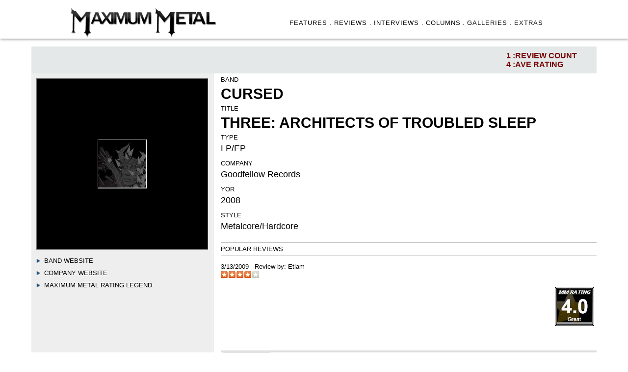

--- FILE ---
content_type: text/html
request_url: http://www.maximummetal.com/reviews/reviewresults.asp?idRelease=2143
body_size: 25646
content:
<!DOCTYPE HTML PUBLIC "-//W3C//DTD HTML 4.0 Transitional//EN">

<HTML>
<HEAD><TITLE>Maximum Metal Reviews</TITLE>
<META content="text/html; charset=windows-1252" http-equiv=Content-Type>
<meta http-equiv="Content-Type" content="text/html; charset=iso-8859-1">
<META name="keywords" content="metal, hard rock,  metal news, metal reviews, heavy metal, headbang">
<META name="description" content="Maximum Metal--Online source for heavy metal & hard rock news, reviews, interviews and more">

<LINK href="../_includes/styles.css" rel=stylesheet>
<LINK href="../_includes/releaserevstyle.css" rel=stylesheet>


  <style>
    #container {
    display: table; /* Make the container element behave like a table */
    width: 100%; /* Set full-width to expand the whole page */
    position: relative;
    top:60px;
    }

/*
div.sticky {
  display: table-cell;
    position: -webkit-sticky;
    position: sticky;
    top: 25;
    background-color: #EEE;
}
*/
    #leftcol {
      display: table-cell;
       /* float: left; */    
      vertical-align: top;
      padding-top: 10px;   
      width: 370px;
      background-color: #EEE;
      border-right: 1px solid rgb(200, 200, 200);
      position: relative;
    }

    #rightcol {
      display: table-cell; 
      vertical-align: top;
      margin-left: 370px; /* Change this to whatever the width of your left column is*/
       min-width: 300px;  
      padding-left: 15px;
      position: relative;      
    }


    .stat-bar {
    position: absolute;
    width: 100%;
    height: 55;
    top:  -55px;
    background-color: rgba(3,30,47,.10);
    padding: 0;
    margin: 0;
    left: 0;
    z-index: 10;
    }

    .stat-bar ul {
    float: right;
    margin: 0;
    padding: 10px 10px 10px 0px;
    }

    .stat-bar ul li.border {
    border-right: 1px solid #0d3955;
    padding-right: 15px;
    margin-right: 15px;
    }

    .stat-bar ul li {
    float: left;
    margin: 0 30px 0 0;
    list-style-type: none;
    padding: 0;
    color: #700;
    text-shadow:0 1px 0 rgba(200,200,200,0.30);
    text-transform: uppercase;
    font-size: 16px;
    font-family: Lato,Arial,sans-serif;
    font-weight: bold;
    }

    #allrevscol {
      vertical-align: top;
      width:100%;
      top:100px;
      position: relative;  
    }

    #allintscol {
      vertical-align: top;
      width:100%;
      top:100px;
      padding-top: 20px;      
      position: relative;  
    }

    #allYMAL {
      vertical-align: top;
      width:100%;
      padding-top: 20px;
      padding-bottom: 40px;
      top:100px;
      position: relative;  
    }



  </style>


<!-- COLLAPSIBLE TEXT -->
<script language="JavaScript" type="text/javascript">
<!--
if (document.getElementById) {
 document.writeln('<style type="text/css"><!--')
 document.writeln('.texter {display:none} @media print {.texter {display:block;}}')
 document.writeln('//--></style>') }
function openClose(theID) {
 if (document.getElementById(theID).style.display == "block") { document.getElementById(theID).style.display = "none" }
 else { document.getElementById(theID).style.display = "block" } }
// -->
</script>
<!-- END COLLAPSIBLE TEXT -->

</HEAD>

<BODY>

<!-- top table -->
<DIV align="center"><CENTER>
  <DIV class="col-headercontainer">
 <DIV class="TopBarContent">
 
 <div class="colheader1">
   <div class="imageTopMM"><a href="http://www.maximummetal.com"><img src="../images/MM31.jpg" width="300" title="You can't be king of the world if you're a slave to the grind!"></a></div>
</div>

<div class="colheader2">
     <ul class='menubarMMlist'>
      <li><a href="../featuresall.asp" class='menubar'>FEATURES .</a></li>     
      <li><a href="../reviews/" class='menubar'>REVIEWS .</a></li>
      <li><a href="../interviews" class='menubar'>INTERVIEWS .</a></li>
      <li><a href="../columns" class='menubar'>COLUMNS .</a></li>
      <li><a href="../galleries" class='menubar'>GALLERIES .</a></li>   
      <li><a href="../xtras.asp" class='menubar'>EXTRAS </a> </li>
     </ul>
</div>

 </DIV>
</DIV>


</CENTER></DIV>
    
<!-- main table first cell -->
<DIV align="center"><CENTER>
<TABLE border="0" cellPadding="0" cellSpacing="0" width="90%">
 <TR vAlign="top">
  <TD width="100%" vAlign="top">
                        
<!-- text tables -->              
  <div id="container">

<div id="leftcol">
  
  <div id="img-container"><img class='rev-image-cover' src='../covers/csed_taots.jpg'></div>  
 

 <div class='rev-subject-heading'><span class='leftmargin10'><img src='../images/arrow-blue.gif' height='8'>&nbsp;&nbsp;<a href="http://yourfuckingfuneral.blogspot.com">Band Website</a></span></div>
 <div class='rev-subject-heading'><span class='leftmargin10'><img src='../images/arrow-blue.gif' height='8'>&nbsp;&nbsp;<a href="http://www.goodfellowrecords.com">Company Website</a></span><br></div>

<font class='fourteen'>
 <div onClick="openClose('a2')" style="cursor:hand; cursor:pointer">
 <div class='rev-subject-heading'> <span class='leftmargin10'><img src='../images/arrow-blue.gif' height='8'>&nbsp;&nbsp;Maximum Metal Rating Legend</span></div>
</div>
</font>

<div id="a2" class="texter"> 
<fieldset> 
 <table border="0" width="100%" cellspacing="0" cellpadding="3" font class='eleven'>
  <tr>
    <td width="15%"><strong> 5</strong></td>
    <td width="85%"><strong>Excellent</strong> - Masterpiece. A classic.</td>
  </tr>
  <tr>
    <td width="15%"><strong> 4.5-4</strong></td>
    <td width="85%"><strong>Great</strong> - Almost perfect records but there's probably a lacking.</td>
  </tr>
  <tr>
    <td width="15%"><strong> 3.5</strong></td>
    <td width="85%"><strong>Good</strong> - Most of the record is good, but there may be some filler.</td>
  </tr>
  <tr>
    <td width="15%"><strong> 3</strong></td>
    <td width="85%"><strong>Average</strong> - Some good songs, some bad ones at about a half/half ratio.</td>
  </tr>
  <tr>
    <td width="15%"><strong> 2.5-2</strong></td>
    <td width="85%"><strong>Fair</strong> - Worth a listen, but best obtained by collectors.</td>
  </tr>
  <tr>
    <td width="15%"><strong> 1.5-1</strong></td>
    <td width="85%"><strong>Bad</strong> - Major problems with music, lyrics, production, etc.</td>
  </tr>
  <tr>
    <td width="15%"><strong> 0</strong></td>
    <td width="85%"><strong>Terrible</strong> - Waste of your life and time.</td>
  </tr>
  <tr>
    <td width="100%" colspan="2"><strong></strong><br>
    <small>Note: Reviews are graded from 0-5, anything higher or not showing is from our old style.  
    Scores, however, do not reveal the important features. The written review that accompanies the ratings 
    is the best source of information regarding the music on our site.  Reviewing is opinionated, not a 
    qualitative science, so scores are personal to the reviewer and could reflect anything from being 
    technically brilliant to gloriously cheesy fun. <br><br>
    Demos and independent releases get some slack since the bands are often spent
    broke supporting themselves and trying to improve. Major releases usually have big
    financial backing, so they may be judged by a heavier hand. All scores can be eventually
    adjusted up or down by comparison of subsequent releases by the same band. We attempt to
    keep biases out of reviews and be advocates of the consumer without the undo influence of any band,
    label, management, promoter, etc. <br><br> 
    <i>The best way to determine how much you may like certain music is to listen to it yourself.</i>   
    </small>
</td>
  </tr>
</table>
</fieldset>
</div>


    <!-- space for Amazon link or something  --> 


    </div> <!-- div close for left  --> 



    <div id="rightcol">
<div class='rev-subject-heading'>Band</div><div class='band'>Cursed</div><div class='rev-subject-heading'>Title</div><div class='band'>Three: Architects of Troubled Sleep</div><div class='rev-subject-heading'>Type</div><div class='stats'>LP/EP</div><div class='rev-subject-heading'>Company</div><div class='stats'>Goodfellow Records</div><div class='rev-subject-heading'>YOR</div><div class='stats'>2008</div><div class='rev-subject-heading'>Style</div><div class='stats'>Metalcore/Hardcore</div><div class='rev-popular-heading'>Popular Reviews</div><div class='rev-by-heading'>3/13/2009 - Review by: <a href='../staff.asp'>Etiam</a><br><img src='images/r-4.jpg'></div><div class='tagline'></div><div id='img-rating'><img src='images/br-4.jpg'></div><br><table border='0' bgcolor='#DDD' width='100%' cellspacing='0' cellpadding='3'><tr><td width='100'><img src='../covers/csed_taots.jpg' align='left'></td><td valign='top' align='left'><font class=fourteen color='770000'><b>Cursed</b></font><br><font class=thirteen><i>Three: Architects of Troubled Sleep</i></font><br><br><font class=eleven><b>Company: </b>Goodfellow Records<br><b>Release: </b>2008<br><b>Genre: </b>Core<br><b>Reviewer: </b>Etiam</font></td><td width='125'><center><img src='images/br-4.jpg'></center></td></tr></table><font class=twelve><br><li>Their most feral and roundly well-written release</li></font><br><IMG height=1 src='../images/1pix_red.gif' width='95%'><br><br>Alongside Gaza, Cursed are at the helm of North America's resurgent and diversified hardcore scene. The band's third album, 'Three: Architects of Troubled Sleep', is a veritable tempest that draws from crust and sludge nearly as much as from hardcore. It is their most feral and roundly well-written release, and surely places them in the company--if not quite abreast--of Converge, with whom they've toured. Regrettably, all this positive pot-stirring is misleading in one all-important respect: the present tense.  <br><br>On the final day of their European tour last May, the band were robbed in a bizarre series of events that left them without gear, passports, or money earned. This catastrophic setback was enough to break the band--they referred to the break-up as "trusting the reaper"--and suddenly leaves 'Three' as their swansong zenith. And it is indeed a shame, for at the time of their breakup the band was probing new heights, both creatively and in the public eye. Though Cursed could hold their own at pit-storming speeds against all comers, it was their willingness to shake down genre stereotypes and slow things down that raises them above their peers and 'Three' above its predecessors. 'Antihero Resuscitator' boasts Doomriders rock-n-roll, the dirge 'Unnecessary Person' evokes early Mastodon, and the ineffably pissed off 'Friends in the Music Business' is a brutal down-tempo stomp. As a seven minute instrumental, 'Gutters' is a bold addition in the album's closing spot. Built primarily around a single guitar arpeggiating a (very) few chords with a few embellishments along the way, it is an appropriately melancholic capstone to the band's career.<br><br>Vocalist Chris Colohan pens incisive lyrics on the expected social and political topics, but with a sardonic sense of humour and beat poetry rhythm that actually make them worth reading. On guitar, Christian McMaster has struggled for years against carpel tunnel syndrome in both hands, it's a testament to his passion that he took on this level of frenetic riff madness. The rest of the band's performances exude a similar, albeit less physically taxing, sense of pained urgency. This intimacy is captured superbly by the production, reflective of how meticulous the band was with with the album's sound engineering. Produced and mastered by a cabal of professionals, the final product of 'Three' features guitars that are pristinely crunchy, ragged, roaring vocals, a cannonade of d-beat drums, and a bass of distorted thunder, with no single voice overwhelming the others.<br><br>Although they are disbanded, the members of Cursed are not all out of the music scene. Members are still in such bands as Shallow North Dakota and Haymaker, while Colohan maintains the band's blog with information about Cursed merch/re-releases and plugs related artists and distros. This involvement in the scene may provide the impetus for a Cursed revival in the years to come, or perhaps the band was just the next step after The Swarm (the 90s project of three Cursed members) towards even greater success. In either event, Cursed's 'Three' is as good a hardcore album as 2008 had to offer, and the band's breakup should not cause it to be overlooked, neither now nor in the years to come.<br><br><IMG height=1 src='../images/1pix_red.gif' width='95%'><br><font class='eight'><u></u></font><div id='review-bottom'></div>


    </div> <!-- div close for right  --> 
    <div class="clear"></div>


    <div class="stat-bar">
     <ul>
       <li>
        1 :REVIEW COUNT <br> 4 :AVE RATING 
       </li> 
     </ul> 
    </div> <!-- divs for stat-bar -->       

  </div> <!-- divs for container --> 


    <div id="allrevscol">
<div class='line-bottom'></div><br><b><i>ALL REVIEWS FOR: CURSED</i></b><br>

   <div class="ReviewsTable">   
  <table border='0' bordercolor='black' width='100%' cellspacing='0' cellpadding='3'>
    <tr>
      <td bgcolor="#000044"><font color="#FFF" class="fifteen"><strong>TITLE</strong></center></font></td>
      <td bgcolor="#000044"><font color="#FFF" class="fifteen"><center><strong>DOR</strong></center></font></td> 
      <td bgcolor="#000044"><font color="#FFF" class="fifteen"><center><strong>COMPANY</strong></center></font></td>          
      <td bgcolor="#000044"><font color="#FFF" class="fifteen"><strong>REVIEWER</strong></center></font></td>       
      <td bgcolor="#000044"><font color="#FFF" class="fifteen"><strong>DATE MADE</strong></center></font></td>
      <td bgcolor="#000044"><font color="#FFF" class="fifteen"><strong>RATING</strong></center></font></td>                   
    </tr>   

<tr bgcolor="#EEE"><td><font class='sixteen'><a href='reviewresults.asp?idRelease=2143'>Three: Architects of Troubled Sleep</a></font></td><td><font class='sixteen'><center>2008</center></font></td><td><font class='sixteen'><center>Goodfellow Records</center></font></td><td><font class='sixteen'>Etiam</font></td><td><font class='sixteen'>3/13/2009</font></td><td><font class='sixteen'><center>4</center></font></td></tr><tr><td colspan='6'><IMG height=1 src='../images/1pix_gray.gif' width='100%'></td></tr></table></div>
    </div> <!-- divs for allrevscol --> 



    <div id="allintscol">
<div class='line-bottom'></div><br><b><i>ALL INTERVIEWS FOR: CURSED</i></b>

<div class="ReviewsTable">        
  <table border='0' bordercolor='black' width='100%' cellspacing='0' cellpadding='5'>
    <tr height='25'>
      <td bgcolor="#440000"><font color="#FFF" class="fifteen"><strong>INTERVIEW</strong></font></td>   
      <td bgcolor="#440000"><font color="#FFF" class="fifteen"><strong>INTERVIEWER</strong></center></font></td>       
      <td bgcolor="#440000"><font color="#FFF" class="fifteen"><strong>DATE</strong></center></font></td> 
      <td bgcolor="#440000"><font color="#FFF" class="fifteen"><strong>TAGLINE</strong></center></font></td>                   
    </tr>

</tr></table></div>
    </div> <!-- divs for allintscol --> 



    <div id="allYMAL">
<div class='line-bottom'></div><br><b><i>YOU MAY ALSO LIKE THESE METALCORE/HARDCORE STYLED RELEASES:</i></b><div class='content'><div class='col-main'><div id='YMAL-list-block'><ul class='YMAL-series-thumb-list'><li><div class='cover'><a href='reviewresults.asp?idRelease=3311'><img src="../covers/itd_sh.jpg" border='0'></a><div><div class='band'><a href='reviewresults.asp?idRelease=3311'>I, The Dreamer</a></div><div class='retitle'><a href='reviewresults.asp?idRelease=3311'>Shadow Hearts</a></div><div class='companyYMAL'>(Standby)</div></li><li><div class='cover'><a href='reviewresults.asp?idRelease=2649'><img src="../covers/nia.jpg" border='0'></a><div><div class='band'><a href='reviewresults.asp?idRelease=2649'>Caliban</a></div><div class='retitle'><a href='reviewresults.asp?idRelease=2649'>Coverfield</a></div><div class='companyYMAL'>(Century Media)</div></li><li><div class='cover'><a href='reviewresults.asp?idRelease=2760'><img src="../covers/nia.jpg" border='0'></a><div><div class='band'><a href='reviewresults.asp?idRelease=2760'>Enfeeble</a></div><div class='retitle'><a href='reviewresults.asp?idRelease=2760'>Encapsulate This Moment</a></div><div class='companyYMAL'>(TWS Music)</div></li><li><div class='cover'><a href='reviewresults.asp?idRelease=3093'><img src="../covers/nia.jpg" border='0'></a><div><div class='band'><a href='reviewresults.asp?idRelease=3093'>The Sorrow</a></div><div class='retitle'><a href='reviewresults.asp?idRelease=3093'>Misery Escape</a></div><div class='companyYMAL'>(Napalm)</div></li><li><div class='cover'><a href='reviewresults.asp?idRelease=773'><img src="../covers/aa_fdtd.jpg" border='0'></a><div><div class='band'><a href='reviewresults.asp?idRelease=773'>Asking Alexandria</a></div><div class='retitle'><a href='reviewresults.asp?idRelease=773'>From Death to Destiny</a></div><div class='companyYMAL'>(Sumerian)</div></li><li><div class='cover'><a href='reviewresults.asp?idRelease=2872'><img src="../covers/tas_g.jpg" border='0'></a><div><div class='band'><a href='reviewresults.asp?idRelease=2872'>The Acacia Strain</a></div><div class='retitle'><a href='reviewresults.asp?idRelease=2872'>Gravebloom</a></div><div class='companyYMAL'>(Rise Records)</div></li><li><div class='cover'><a href='reviewresults.asp?idRelease=2873'><img src="../covers/nia.jpg" border='0'></a><div><div class='band'><a href='reviewresults.asp?idRelease=2873'>Caliban</a></div><div class='retitle'><a href='reviewresults.asp?idRelease=2873'>Gravity</a></div><div class='companyYMAL'>(Century Media)</div></li><li><div class='cover'><a href='reviewresults.asp?idRelease=2763'><img src="../covers/nia.jpg" border='0'></a><div><div class='band'><a href='reviewresults.asp?idRelease=2763'>Rise To Fall</a></div><div class='retitle'><a href='reviewresults.asp?idRelease=2763'>End vs Beginning</a></div><div class='companyYMAL'>(Coroner)</div></li><li><div class='cover'><a href='reviewresults.asp?idRelease=2542'><img src="../covers/nia.jpg" border='0'></a><div><div class='band'><a href='reviewresults.asp?idRelease=2542'>Enemy Reign</a></div><div class='retitle'><a href='reviewresults.asp?idRelease=2542'>Between Hell and Oblivion</a></div><div class='companyYMAL'>(Independent)</div></li><li><div class='cover'><a href='reviewresults.asp?idRelease=911'><img src="../covers/ssun_hwh.jpg" border='0'></a><div><div class='band'><a href='reviewresults.asp?idRelease=911'>Shattered Sun</a></div><div class='retitle'><a href='reviewresults.asp?idRelease=911'>Hope Within Hatred</a></div><div class='companyYMAL'>(Victory)</div></li><li><div class='cover'><a href='reviewresults.asp?idRelease=580'><img src="../covers/killeng_dtd.jpg" border='0'></a><div><div class='band'><a href='reviewresults.asp?idRelease=580'>Killswitch Engage</a></div><div class='retitle'><a href='reviewresults.asp?idRelease=580'>Disarm The Descent</a></div><div class='companyYMAL'>(Roadrunner)</div></li><li><div class='cover'><a href='reviewresults.asp?idRelease=3206'><img src="../covers/abr_pa.jpg" border='0'></a><div><div class='band'><a href='reviewresults.asp?idRelease=3206'>August Burns Red</a></div><div class='retitle'><a href='reviewresults.asp?idRelease=3206'>Phantom Anthem</a></div><div class='companyYMAL'>(Fearless)</div></li><li><div class='cover'><a href='reviewresults.asp?idRelease=138'><img src="../covers/agfront_av.jpg" border='0'></a><div><div class='band'><a href='reviewresults.asp?idRelease=138'>Agnostic Front</a></div><div class='retitle'><a href='reviewresults.asp?idRelease=138'>Another Voice</a></div><div class='companyYMAL'>(Nuclear Blast)</div></li><li><div class='cover'><a href='reviewresults.asp?idRelease=3096'><img src="../covers/nia.jpg" border='0'></a><div><div class='band'><a href='reviewresults.asp?idRelease=3096'>Texas Local News</a></div><div class='retitle'><a href='reviewresults.asp?idRelease=3096'>Momentum</a></div><div class='companyYMAL'>(Redfield)</div></li><li><div class='cover'><a href='reviewresults.asp?idRelease=2988'><img src="../covers/nia.jpg" border='0'></a><div><div class='band'><a href='reviewresults.asp?idRelease=2988'>My Dear Addiction</a></div><div class='retitle'><a href='reviewresults.asp?idRelease=2988'>Kill the Silence</a></div><div class='companyYMAL'>(Dead End Exit)</div></li><li><div class='cover'><a href='reviewresults.asp?idRelease=2324'><img src="../covers/sfall_ww.jpg" border='0'></a><div><div class='band'><a href='reviewresults.asp?idRelease=2324'>Shadows Fall</a></div><div class='retitle'><a href='reviewresults.asp?idRelease=2324'>War Within</a></div><div class='companyYMAL'>(Century Media)</div></li><li><div class='cover'><a href='reviewresults.asp?idRelease=2103'><img src="../covers/5fdp_twotf.jpg" border='0'></a><div><div class='band'><a href='reviewresults.asp?idRelease=2103'>Five Finger Death Punch</a></div><div class='retitle'><a href='reviewresults.asp?idRelease=2103'>The Way of the Fist</a></div><div class='companyYMAL'>(Firm Music)</div></li><li><div class='cover'><a href='reviewresults.asp?idRelease=1466'><img src="../covers/ftd_poa.jpg" border='0'></a><div><div class='band'><a href='reviewresults.asp?idRelease=1466'>From This Day</a></div><div class='retitle'><a href='reviewresults.asp?idRelease=1466'>Proverbs Of Ashes</a></div><div class='companyYMAL'>(Melee)</div></li><li><div class='cover'><a href='reviewresults.asp?idRelease=2546'><img src="../covers/nia.jpg" border='0'></a><div><div class='band'><a href='reviewresults.asp?idRelease=2546'>Soilwork</a></div><div class='retitle'><a href='reviewresults.asp?idRelease=2546'>Beyond The Infinite</a></div><div class='companyYMAL'>(Nuclear Blast)</div></li><li><div class='cover'><a href='reviewresults.asp?idRelease=2880'><img src="../covers/nia.jpg" border='0'></a><div><div class='band'><a href='reviewresults.asp?idRelease=2880'>iwrestledabearonce</a></div><div class='retitle'><a href='reviewresults.asp?idRelease=2880'>Hail Mary</a></div><div class='companyYMAL'>(Artery)</div></li><li><div class='cover'><a href='reviewresults.asp?idRelease=3878'><img src="../covers/atr_votnd.jpg" border='0'></a><div><div class='band'><a href='reviewresults.asp?idRelease=3878'>All That Remains</a></div><div class='retitle'><a href='reviewresults.asp?idRelease=3878'>Victim of the New Disease</a></div><div class='companyYMAL'>(Eleven Seven)</div></li><li><div class='cover'><a href='reviewresults.asp?idRelease=2991'><img src="../covers/jinjer_koe.jpg" border='0'></a><div><div class='band'><a href='reviewresults.asp?idRelease=2991'>Jinjer</a></div><div class='retitle'><a href='reviewresults.asp?idRelease=2991'>King of Everything</a></div><div class='companyYMAL'>(Napalm)</div></li><li><div class='cover'><a href='reviewresults.asp?idRelease=3438'><img src="../covers/shatsun_teoa.jpg" border='0'></a><div><div class='band'><a href='reviewresults.asp?idRelease=3438'>Shattered Sun</a></div><div class='retitle'><a href='reviewresults.asp?idRelease=3438'>The Evolution of Anger</a></div><div class='companyYMAL'>(Victory)</div></li><li><div class='cover'><a href='reviewresults.asp?idRelease=2439'><img src="../covers/nia.jpg" border='0'></a><div><div class='band'><a href='reviewresults.asp?idRelease=2439'>In This Moment</a></div><div class='retitle'><a href='reviewresults.asp?idRelease=2439'>A Star-Crossed Wasteland</a></div><div class='companyYMAL'>(Century Media)</div></li><li><div class='cover'><a href='reviewresults.asp?idRelease=2772'><img src="../covers/nia.jpg" border='0'></a><div><div class='band'><a href='reviewresults.asp?idRelease=2772'>Engraved Disillusion</a></div><div class='retitle'><a href='reviewresults.asp?idRelease=2772'>Eternal Rest</a></div><div class='companyYMAL'>(Independent)</div></li><li><div class='cover'><a href='reviewresults.asp?idRelease=3442'><img src="../covers/nia.jpg" border='0'></a><div><div class='band'><a href='reviewresults.asp?idRelease=3442'>7 Horns 7 Eyes</a></div><div class='retitle'><a href='reviewresults.asp?idRelease=3442'>The Falsehood of Affliction</a></div><div class='companyYMAL'>(Century Media)</div></li><li><div class='cover'><a href='reviewresults.asp?idRelease=3668'><img src="../covers/acrown_x.jpg" border='0'></a><div><div class='band'><a href='reviewresults.asp?idRelease=3668'>Aversions Crown</a></div><div class='retitle'><a href='reviewresults.asp?idRelease=3668'>Xenocide</a></div><div class='companyYMAL'>(Nuclear Blast)</div></li><li><div class='cover'><a href='reviewresults.asp?idRelease=2110'><img src="../covers/uabb_twimen.jpg" border='0'></a><div><div class='band'><a href='reviewresults.asp?idRelease=2110'>Upon a Burning Body</a></div><div class='retitle'><a href='reviewresults.asp?idRelease=2110'>The World is My Enemy Now</a></div><div class='companyYMAL'>(Sumerian)</div></li></ul></div></div></div>


    </div> <!-- divs for allYMAL --> 


<center><font class="ten"><br><br><a href="javascript:history.go(-1)"><< back >></a></font><br><br>

<!-- end main table --> 
  </TD>
 </TR>
</TABLE>
</CENTER></DIV> 
                     
<!-- bottom table -->

<div class="menubarbottom"> <div class='leftmargin15'>  &#169; Maximum Metal 2003-2022. All Rights Reserved. Metal Never Dies</div></div>           
</BODY></HTML>
